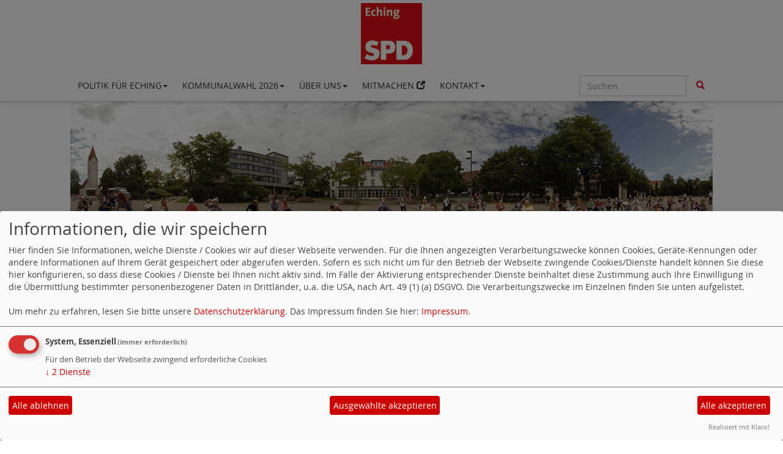

--- FILE ---
content_type: text/html; charset=utf-8
request_url: https://www.spd-eching.de/kerstin-loewe-neumann/
body_size: 7324
content:
<!DOCTYPE html>
<html lang="de">
  <head>
    <meta charset="utf-8">
    <meta http-equiv="X-UA-Compatible" content="IE=edge">
    <meta name="viewport" content="width=device-width, initial-scale=1">
      <meta http-equiv="cache-control" content="no-cache" />
      <meta http-equiv="pragma" content="no-cache" />
     <link href="/_websozicms/assets/css_js/bootstrap/3.3.5/css/bootstrap.min.css" rel="stylesheet">
     <link href="/_websozicms/assets/css_js/smartmenus/1.0.0/addons/bootstrap/jquery.smartmenus.bootstrap.css" rel="stylesheet">
      <link rel="stylesheet" type="text/css" href="/_websozicms/corner/themes/websozis2017/style.min.css" title="Standard" media="screen, projection" />
<title>Kerstin Loewe-Neumann - SPD Eching - die Mitmachpartei f&uuml;r ein gerechtes Miteinander</title> 
<style type="text/css" media="screen, projection"><!-- #headbg {background-image: url(/images/user_pages/20160618-101736-[Group_0]-20160618-101736-DSCF4617-SPD_20160618-101811-DSCF4621-SPD-5_images-SPD.jpg);}--></style><meta name="keywords" content="SPD, Eching, Dietersheim, Deutenhausen, G&uuml;nzenhausen, Ottenburg, Anette, Martin, J&uuml;rgen, Schechler, Hollern, Kommunalpolitik, Gemeinderat, Rotkehlchen, Carsten, Seiffert, Sebastian, Thaler, B&uuml;rgermeister, gerecht, Thomas, M&uuml;ller-Saulewicz" />
<meta name="description" content="Die SPD Eching steht f&uuml;r transparente, b&uuml;rgernahe und langfristig orientierte Kommunalpolitik. Machen Sie mit! Werden Sie ein Teil einer b&uuml;rgerbestimmten Gemeindeentwicklung!" />
<meta name="robots" content="INDEX, FOLLOW" />
<meta name="language" content="de" />
<meta name="revisit-after" content="10 days" />
<meta name="author" content="SPD Eching" />
<link rel="canonical" href="https://www.spd-eching.de/kerstin-loewe-neumann/" />
<link rel="shortcut icon" href="/_websozicms/assets/favicon.ico" type="image/x-icon" />
<meta property="og:type" content="website" />
<meta property="og:title" content="Kerstin Loewe-Neumann - SPD Eching - die Mitmachpartei für ein gerechtes Miteinander" />

<script defer type="text/javascript" src="/_websozicms/assets/css_js/klaro/config.js"></script>
<link rel="stylesheet" type="text/css" href="/_websozicms/assets/css_js/klaro/klaro.min.css">
<script defer type="text/javascript" src="/_websozicms/assets/css_js/klaro/klaro-no-css.js"></script><!--freching-->
<link rel="stylesheet" href="/_websozicms/assets/css_js/system.min.3.css" />

<link rel="stylesheet" href="/_websozicms/assets/css_js/font-awesome/5.0.1/css/fontawesome-all.min.css" />

<link rel="stylesheet" href="/_websozicms/assets/css_js/twitter-status/TwitterWidget.min.css" />
<link rel="alternate" type="application/rss+xml" title="Die SPD Eching steht für eine bürgernahe und langfristige ausgerichtete Kommunalpolitik Newsticker (RSS)" href="https://www.spd-eching.de/index.xml" />
<link rel="alternate" type="application/atom+xml" title="Die SPD Eching steht für eine bürgernahe und langfristige ausgerichtete Kommunalpolitik Newsticker (Atom)" href="https://www.spd-eching.de/atom.xml" />
<link rel="alternate" type="application/atom+xml" title="Die SPD Eching steht für eine bürgernahe und langfristige ausgerichtete Kommunalpolitik Termine (Atom + Gdata)" href="https://www.spd-eching.de/calendar.xml" />

<script type="text/javascript" src="/_websozicms/assets/css_js/jquery/3.6.0/jquery-3.6.0.min.js"></script>
<script type="text/javascript" src="/_websozicms/assets/css_js/jqueryui/1.12.1/jquery-ui.min.js"></script>
<link rel="stylesheet" href="/_websozicms/assets/css_js/jqueryui/1.12.1/themes/base/jquery-ui.min.css">
<script type="text/javascript" src="/_websozicms/assets/css_js/system.min.2.js"></script>
<script type="text/javascript">(function ($) { $(function() { $(".mj_accordion").mjAccordion()}); }(jQuery)); </script>
<script type="text/javascript">(function ($) { $(function() { $(".mj_tab").mjTab()}); }(jQuery)); </script>      <script type="text/javascript" src="/_websozicms/assets/css_js/bootstrap/3.3.5/js/bootstrap.min.js"></script>
      <script type="text/javascript" src="/_websozicms/assets/css_js/smartmenus/1.0.0/jquery.smartmenus.min.js"></script>
      <script type="text/javascript" src="/_websozicms/assets/css_js/smartmenus/1.0.0/addons/bootstrap/jquery.smartmenus.bootstrap.min.js"></script>
      <!--[if lt IE 9]>
      <script src="/_websozicms/assets/css_js/html5shiv/3.7.3/html5shiv.min.js"></script>
      <script src="/_websozicms/assets/css_js/respond/1.4.2/respond.min.js"></script>
      <![endif]-->
      <script type="text/javascript">
          (function ($) {
              $(document).ready(function() {
                  if ( ($(window).height() + 100) < $(document).height() ) {
                      $('#top-link-block').removeClass('hidden').affix({
                          offset: {top:100}
                      });
                  }
          })} (jQuery)) ;
      </script>
      <script type="text/javascript">
              (function ($) {
                  $(document).ready(function () {
                          $(window).scroll(function () {
                              if (document.documentElement.clientWidth > 768) {
                                  var showlogo = window.logo;
                                  if (showlogo != true) {
                                      var scrolled_val = $(document).scrollTop().valueOf();
                                      if (scrolled_val >= 100) {
                                          $('#logo').hide();
                                          $('.navbar-toggle').css('margin-top', '95px');
                                      }
                                      else if (scrolled_val < 100) {
                                          $('#logo').show();
                                          $('.navbar-toggle').css('margin-top', '0')
                                      }
                                  }
                              }
                          });
                  });
              } (jQuery));
      </script>
  </head>
  <body>
    
    <nav class='navbar navbar-fixed-top' role='navigation'>
  	<div class='container'>
  	<a href='/index.php'><img src="/images/user_pages/logo-spd-eching_CMYK.jpg" width="100" id="logo" alt="" /></a>
  	<div class='navbar-header'>
    <button type='button' class='navbar-toggle btn btn-default' data-toggle='collapse' data-target='#websozis2017-navbar-collapse-1' aria-expanded='true'>
    <span class='glyphicon glyphicon-menu-hamburger'></span>
    <span class='sr-only'>Toggle navigation</span>
        <span class='icon-bar'></span>
        <span class='icon-bar'></span>
        <span class='icon-bar'></span>
        <span class='toogletext'>Menü</span>
      </button>
    </div>
    <div class='collapse navbar-collapse' id='websozis2017-navbar-collapse-1'>
    <ul class='nav navbar-nav'><li><a role='button*' aria-haspopup='true' aria-expanded='false' href='/politik-fuer-eching/'>Politik für Eching<span class='caret'></span></a><ul class="dropdown-menu"><li><a href="/rotkehlchen/">Politikfelder<span class="caret"></span></a><ul class="dropdown-menu"><li><a href='/meldungen/uebersicht/kommunalpolitik/'>Kommunalpolitik</a></li><li><a href='/meldungen/uebersicht/umwelt/'>Umwelt</a></li><li><a href='/meldungen/uebersicht/lokalpolitik/'>Lokalpolitik</a></li><li><a href='/meldungen/uebersicht/jugend/'>Jugend</a></li><li><a href='/meldungen/uebersicht/bildung/'>Bildung</a></li><li><a href='/meldungen/uebersicht/wirtschaft/'>Wirtschaft</a></li><li><a href='/meldungen/uebersicht/verkehr/'>Verkehr</a></li><li><a href='/meldungen/uebersicht/landespolitik/'>Landespolitik</a></li><li><a href='/meldungen/uebersicht/gesundheit/'>Gesundheit</a></li><li><a href='/meldungen/uebersicht/senioren/'>Senioren</a></li><li><a href='/meldungen/uebersicht/familie/'>Familie</a></li></ul></li><li><a href="/aktuelles/">Aktuelle Berichte<span class="caret"></span></a><ul class="dropdown-menu"><li><a href='/form/1010/'>Eching echt gerecht</a></li><li><a href='/startbahn/'>Startbahn</a></li></ul></li><li><a href="/meldungen/uebersicht/presse/">Wir in der Presse</a></li></ul></li><li><a role='button*' aria-haspopup='true' aria-expanded='false' href='/unsere-kandidaten-fuer-die-gemeinderatswahl-2026/'>Kommunalwahl 2026<span class='caret'></span></a><ul class="dropdown-menu"><li><a href="/unsere-kandidaten-fuer-die-gemeinderatswahl-2026/">Gemeinderatswahl</a></li><li><a href="/victor-weizenegger/">Victor Weizenegger</a></li><li><a href="https://victor-weizenegger.de/">Unser Bürgermeisterkandidat<span class='glyphicon glyphicon-new-window'></span></a></li><li><a href="/wahlprogramm-fuer-die-kommunalwahl-2026/">Wahlprogramm für die Kommunalwahl 2026</a></li></ul></li><li><a role='button*' aria-haspopup='true' aria-expanded='false' href='/ueber-uns/'>Über uns<span class='caret'></span></a><ul class="dropdown-menu"><li><a href="/koepfe-in-der-spd-und-fuer-die-spd/">Unsere Köpfe</a></li><li><a href="/ortsverein/">Ortsverein</a></li><li><a href="/wahlprogramm-2020/">Wahlprogramm 2020</a></li><li><a href="/70-jahre-spd-eching/">70 Jahre SPD Eching</a></li><li><a href="/meldungen/archiv/">Nachrichten-Archiv</a></li><li><a href="/meldungen/uebersicht/ortsverein/">Nachrichten aus dem OV</a></li></ul></li><li><a  href="https://www.spd.de/unterstuetzen/">Mitmachen<span class='glyphicon glyphicon-new-window'></span></a></li><li><a role='button*' aria-haspopup='true' aria-expanded='false' href='/form/822/'>Kontakt<span class='caret'></span></a><ul class="dropdown-menu"><li><a href="/index.php?mod=menu&amp;op=sitemap">Sitemap</a></li></ul></li></ul>
   <form class='navbar-form navbar-right' role='search' method='get' action='index.php'>
        <div class='input-group'>
          <input type='text' class='form-control' placeholder='Suchen' name='query'>
          <input type='hidden' name='mod' value='search' />
          <input type='hidden' name='op' value='e' />
          <input type='hidden' name='offset' value='10' />
          <input type='hidden' name='min' value='0' />
          <input type='hidden' name='menu' value='' />
          <div class='input-group-btn'>
          <button class='btn btn-default' type='submit'><span class='glyphicon glyphicon-search'></span></button>
          </div>
         </div>
      </form>
      </div>
    </div>
</nav>    <!-- Websozi-Header Bild /am -->
    <div class="container">
        <div class="header-box">
                            <div class="websozi-header" style="background: url('/images/user_pages/20160618-101736-[Group_0]-20160618-101736-DSCF4617-SPD_20160618-101811-DSCF4621-SPD-5_images-SPD.jpg');">

                    <div class="seitentitellogo">
                                            </div>
                </div>
                    </div>
     </div>


    <!-- Page Content -->
    <div class="container maincontent">

        <div class="row content">
            <div class="col-sm-8">
                <div id="module">
                    <div class="tsb">
    <h2> Kerstin Loewe-Neumann </h2>
     <div class="pagelayout8 page" id="page_20731">
<div class="clearboth">


<div class="fr"><p class="articleImg"><img src="/images/user_pages/LP16_Kerstin_Loewe-Neumann_1x1_200.jpg" alt="Kerstin Loewe-Neumann" width="200" height="200" /><br /><em class="articleImgText">Kerstin Loewe-Neumann</em></p></div>
<p><strong>Funktionen:</strong></p>

<ul>
<li>Kandidatin f&uuml;r den Gemeinderat 2020 (Listenplatz 16)</li>
<li>SPD-Ortsverein Eching, Beisitzerin</li>
<li>Sch&uuml;tzenverein Dietersheim, Beisitzerin</li>
</ul>

<p><strong>Alter: </strong></p>

<p style="margin-left: 40px;">geboren im Oktober 1962 Giessen</p>

<p><strong>Familienstand:</strong></p>

<p style="margin-left: 40px;">verheiratet mit Peter Neumann</p>

<p><strong>Wohnhaft:</strong></p>

<p style="margin-left: 40px;">Nach 10 Jahren im &quot;Ausland&quot; (Frankfurt und Warschau) kehrten 2002 nach Bayern zur&uuml;ck und f&uuml;hlen uns seitdem in Dietersheim sehr wohl.</p>

<p><strong>Ausbildung und Beruf:</strong></p>

<ul>
<li>Studium der Mathematik und Informatik an der LMU in M&uuml;nchen</li>
<li>25 Jahren in der IT-Branche selbstst&auml;ndig und angestellt unterwegs, unter anderem bei Siemens und T-Systems.</li>
<li>Seit 2014 CO-Skipper, Crew und Smut auf der SY-Barrabas (Atlantik, Nordsee, Ostsee, Norwegen)</li>
</ul>

<p><strong>Engagement f&uuml;r Eching:</strong></p>

<p style="margin-left: 40px;">Wir stecken mitten in einer der gr&ouml;&szlig;ten Krisen der Menschheit, in der Klimakrise schreibt die S&uuml;ddeutsche Zeitung. Der Klimawandel beginnt nicht gerade erst - wir sind, lange schon, mitten drin. Wir m&uuml;ssen die Erderw&auml;rmung auf 1,5 Grad eind&auml;mmen. Und dies m&uuml;ssen wir alle als Einzelne und als Gesellschaft hier im Lande und weltweit tun. Daf&uuml;r m&ouml;chte ich meinen Beitrag leisten und mich insbesondere zu den Themen</p>

<ul>
<li style="margin-left: 40px;">Erneuerbare Energie - Solaranlagen</li>
<li style="margin-left: 40px;">Mobilit&auml;t</li>
<li style="margin-left: 40px;">Ern&auml;hrung</li>
</ul>

<p style="margin-left: 40px;">einbringen.</p>

<p style="margin-left: 40px;">Machen wir Eching zu einer Klima-Kommune. Helfen Sie mit!</p>

<p><strong>Hobbies: </strong></p>

<p style="margin-left: 40px;">Segeln, Schneeschuhtouren, Wandern und Fahrrad fahren.</p>

<p style="margin-left: 40px;">Ich bin Mitglied bei Trans Ocean (Verein von und f&uuml;r Hochseesegler).</p>

<p><strong>e-Mail:</strong></p>

<p style="margin-left: 40px;"><a href="/mto/1/">kerstin.loewe-neumann@spd-eching.de</a></p>

<p style="margin-left: 40px;"><a href="https://www.spd-eching.de/kandidaten-fuer-die-gemeinderatswahl-2020/">zur &Uuml;bersicht</a></p>

</div>

<div class="clearall">&nbsp;</div>
</div><!--cachedate value="1769642309"--> 
</div><!-- End tsb -->                </div>
            </div>
            <div class="col-sm-4 rblock">
                <div class="block" id="rblock9278"> <div class="blocktitle"><h3>Termine </h3></div> <p class="alle_termine_oeffnen"><a href="/termine/show/"><strong>Alle Termine öffnen</strong></a>.</p><p style="font-size: 0.9em; border-bottom: 1px solid">29.01.2026, 19:00&nbsp;Uhr - 22:00&nbsp;Uhr <strong>KiTa, Hort und Ganztagsschule - Familiengerechtes Angebot schaffen.</strong> <br /> 

Mit der Landtagsabgeordneten Doris Rauscher. 
</p><p style="font-size: 0.9em; border-bottom: 1px solid">04.02.2026, 19:00&nbsp;Uhr - 22:00&nbsp;Uhr <strong>Reden wir über Geld - Kommunale Finanzen in Krisenzeiten.</strong> <br /> Mit dem Ersten Bürgermeister der Gemeinde Attenkirchen Mathias Kern. 
</p><p style="font-size: 0.9em; border-bottom: 1px solid">25.02.2026, 19:00&nbsp;Uhr - 22:00&nbsp;Uhr <strong>Podiumsdiskussion</strong> <br /> Ausgerichtetr vom Echinger Forum 
</p>

</div><!-- end block --><div class="block" id="rblock13871"> <div class="blocktitle"><h3>Aktuelles </h3></div> <p>&nbsp;</p>

<p><img alt="" height="705" src="/images/user_pages/20260129_Krippe_Kita_Ganztagsschule.jpg" width="500" /></p>

<p>&nbsp;</p>

<hr />
<p><a href="https://mitgliedwerden.spd.de/">mitgliedwerden.spd.de</a></p>

<hr />
<figure class="image"><a href="“mitgliedwerden.spd.de/“"><img alt="By Birkho - Own work https://commons.wikimedia.org/w/index.php?curid=115603747" height="327" src="/images/user_pages/Frieden_fuer_die_Ukraine.jpg" width="500" /> </a>

<figcaption><a href="“mitgliedwerden.spd.de/“">Solidarit&auml;t mit der Ukraine, Nein zu Putins Krieg, Frieden jetzt!</a></figcaption>
<a href="“mitgliedwerden.spd.de/“"> </a></figure>

<p><a href="“mitgliedwerden.spd.de/“">&nbsp;</a></p>

<p style="text-align: center;"><a href="“mitgliedwerden.spd.de/“"><span style="font-size:8px;"><em><span style="color: rgb(5, 5, 5); font-family: &quot;Segoe UI Historic&quot;, &quot;Segoe UI&quot;, Helvetica, Arial, sans-serif; font-style: normal; font-variant-ligatures: normal; font-variant-caps: normal; font-weight: 400; letter-spacing: normal; text-align: start; text-indent: 0px; text-transform: none; white-space: pre-wrap; word-spacing: 0px; -webkit-text-stroke-width: 0px; background-color: rgb(255, 255, 255); text-decoration-thickness: initial; text-decoration-style: initial; text-decoration-color: initial; display: inline !important; float: none;">By Birkho - Own work </span><span style="font-family: &quot;Segoe UI Historic&quot;, &quot;Segoe UI&quot;, Helvetica, Arial, sans-serif; color: rgb(5, 5, 5); font-style: normal; font-variant-ligatures: normal; font-variant-caps: normal; font-weight: 400; letter-spacing: normal; text-align: start; text-indent: 0px; text-transform: none; white-space: pre-wrap; word-spacing: 0px; -webkit-text-stroke-width: 0px; background-color: rgb(255, 255, 255); text-decoration-thickness: initial; text-decoration-style: initial; text-decoration-color: initial;"></span></em></span></a><em><a fg_scanned="1" href="https://commons.wikimedia.org/w/index.php?curid=115603747&amp;fbclid=IwAR0j7yBtjJqgrwAVw2HsnvhOsycKSbz6OSxUAbvgVXHR6-I29Mr7RX2ZHp0" role="link" target="_blank">https://commons.wikimedia.org/w/index.php?curid=115603747</a></em></p>
</div><!-- end block --><div class="block" id="rblock9269"> <div class="blocktitle"><h3>Folge uns auf </h3></div> <p style="text-align: right;"><a href="https://www.facebook.com/SPD-Eching-164973786866662/"><img alt="" height="32" src="/images/user_pages/Facebook_32px.gif" width="32" /></a> &nbsp;&nbsp; <a href="https://twitter.com/spd_eching"><img alt="" height="32" src="/images/user_pages/Twitter_32px.gif" width="32" /></a> &nbsp;&nbsp; <a href="https://www.youtube.com/channel/UC4XTRBA4ZPExe8jMakl6vJw"><img alt="" height="32" src="/images/user_pages/YouTube_32px.gif" width="32" /></a>&nbsp; &nbsp; <a href="https://www.instagram.com/spd_eching/"><img alt="" height="32" src="/images/user_pages/Instagram_32px.gif" width="32" /></a>&nbsp;<br />
<script>!function(d,s,id){var js,fjs=d.getElementsByTagName(s)[0],p=/^http:/.test(d.location)?'http':'https';if(!d.getElementById(id)){js=d.createElement(s);js.id=id;js.src=p+"://platform.twitter.com/widgets.js";fjs.parentNode.insertBefore(js,fjs);}}(document,"script","twitter-wjs");</script></p>
</div><!-- end block --><div class="block" id="rblock15123"> <div class="blocktitle"><h3>Counter </h3></div> 
<table class="wscounter">
<tbody>
<tr><td>Besucher:</td><td class="wscounter_num">2586869</td></tr>
<tr><td>Heute:</td><td class="wscounter_num">6</td></tr>
<tr><td>Online:</td><td class="wscounter_num">4</td></tr>
</tbody>
</table><!--nocache-->

</div><!-- end block --><div class="block" id="rblock15124"> <div class="blocktitle"><h3>Aktuelle-Artikel </h3></div> <div class="sys_nav"><ul><li><a href="/meldungen/politik-und-kultur-eine-gelungene-symbiose/" title="21.01.2026 Politik und Kultur – eine gelungene Symbiose">21.01.2026 Politik und Kultur – eine gelungene Symbiose</a><span class="hide">.</span> <hr class="rssline" size="1" noshade="noshade" /></li><li><a href="/meldungen/zur-kandidatur-von-sebastian-thaler/" title="29.12.2025 Zur Kandidatur von Sebastian Thaler">29.12.2025 Zur Kandidatur von Sebastian Thaler</a><span class="hide">.</span> <hr class="rssline" size="1" noshade="noshade" /></li><li><a href="/meldungen/lisa-und-johannes-suchen-wohnraum/" title="12.12.2025 Lisa und Johannes suchen Wohnraum">12.12.2025 Lisa und Johannes suchen Wohnraum</a><span class="hide">.</span> <hr class="rssline" size="1" noshade="noshade" /></li><li><a href="/meldungen/wohnen-neu-gedacht/" title="05.12.2025 Wohnen neu gedacht!">05.12.2025 Wohnen neu gedacht!</a><span class="hide">.</span> <hr class="rssline" size="1" noshade="noshade" /></li><li><a href="/meldungen/spd-eching-gratuliert-urgestein-zum-99-geburtstag/" title="11.11.2025 SPD-Eching gratuliert Urgestein zum 99. Geburtstag">11.11.2025 SPD-Eching gratuliert Urgestein zum 99. Geburtstag</a><span class="hide">.</span> <hr class="rssline" size="1" noshade="noshade" /></li></ul></div>

</div><!-- end block -->            </div>
        </div>
        <!-- /.row -->

        <div class="row lblock">
            <div class="block col-md-12" id="lblock9273">
    <div class="blocktitle"><h3>Nachrichten über Eching hinaus </h3></div>
     <!--include--><p style="font-size: 0.9em; border-bottom: 1px solid">19.01.2026 18:25 <strong><a href="https://info.websozis.de/startups-foerdern-wettbewerbsfaehigkeit-nachhaltig-staerken/" class="extern">&bdquo;Startups f&ouml;rdern, Wettbewerbsf&auml;higkeit nachhaltig st&auml;rken&ldquo;</a></strong> <br />Parlament will EU-weite Unternehmensgr&uuml;ndung binnen 48 Stunden erm&ouml;glichen weiterlesen auf spdeuropa.de</p><p style="font-size: 0.9em; border-bottom: 1px solid">13.01.2026 10:25 <strong><a href="https://info.websozis.de/armand-zorn-zum-handelsabkommen-mit-indien/" class="extern">Armand Zorn zum Handelsabkommen mit Indien</a></strong> <br />Handelsabkommen mit Indien schnell finalisieren Mit dem Mercosur-Abkommen wird ein bedeutender Schritt f&uuml;r offenen und fairen Welthandel gesetzt &ndash; doch das ist erst der Anfang. Deswegen unterst&uuml;tzen wir den Dialog zwischen Bundeskanzler Merz und dem indischen Premierminister Modi und sprechen uns f&uuml;r eine m&ouml;glichst schnelle Finalisierung des Handelsabkommens mit Indien aus. &bdquo;Die Unterzeichnung des Mercosur-Abkommens&#8230; Armand Zorn zum Handelsabkommen mit Indien weiterlesen</p><p style="font-size: 0.9em; border-bottom: 1px solid">13.01.2026 08:24 <strong><a href="https://info.websozis.de/faire-erzeugerpreise-und-bezahlbare-lebensmittel/" class="extern">Faire Erzeugerpreise und bezahlbare Lebensmittel</a></strong> <br />Esra Limbacher, stellvertretender Fraktionsvorsitzender: In der kommenden Woche startet mit der Gr&uuml;nen Woche in Berlin die international wohl wichtigste Messe f&uuml;r Ern&auml;hrungswirtschaft, Landwirtschaft und Gartenbau. Besonders die hohen Preise f&uuml;r Grundnahrungsmittel in Deutschland stehen in dem Zusammenhang f&uuml;r die SPD-Bundestagsfraktion im Fokus. Es braucht dringend eine politische Initiative zur sp&uuml;rbaren Entlastung der Verbraucherinnen und Verbraucher.&#8230; Faire Erzeugerpreise und bezahlbare Lebensmittel weiterlesen</p><p style="font-size: 0.9em; border-bottom: 1px solid">13.01.2026 08:23 <strong><a href="https://info.websozis.de/entwicklungszusammenarbeit-gerecht-strategisch-und-partnerschaftlich/" class="extern">Entwicklungszusammenarbeit &ndash; gerecht, strategisch und partnerschaftlich</a></strong> <br />Mit der Neuausrichtung der deutschen Entwicklungspolitik setzt das Bundesministerium f&uuml;r wirtschaftliche Zusammenarbeit und Entwicklung (BMZ) klare Priorit&auml;ten f&uuml;r eine gerechtere, strategischere partnerschaftliche internationale Zusammenarbeit. In Zeiten zunehmender globaler Krisen, Konflikte und geopolitischer Verschiebungen leistet die heute vorgestellte Reform einen wichtigen Beitrag zur St&auml;rkung von Frieden, Stabilit&auml;t und internationaler Sicherheit. Siemtje M&ouml;ller, stellvertretende Fraktionsvorsitzende: &bdquo;In einer&#8230; Entwicklungszusammenarbeit &ndash; gerecht, strategisch und partnerschaftlich weiterlesen</p><p style="font-size: 0.9em; border-bottom: 1px solid">11.01.2026 21:12 <strong><a href="https://info.websozis.de/beschlusspapier-der-klausur-der-spd-bundestagsfraktion-am-8-9-januar-2026/" class="extern">Beschlusspapier der Klausur der SPD-Bundestagsfraktion am 8./9. Januar 2026</a></strong> <br />Die SPD-Bundestagsfraktion hat auf ihrer Klausursitzung folgenden Beschluss gefasst: Zusammen ist unsere St&auml;rke</p><p class="ws_info">Ein Service von <a href="https://info.websozis.de">info.websozis.de</a></p>


</div><!-- end lblock -->        </div>
        <!-- /.row -->
        <!-- Footer -->
        <footer>
            <div class="row footer">
                <div class="col-lg-12">
                    <p class="text-left">
                            <a class="btn btn-default" href="http://www.websozis.de">WebSozis</a>
                            <a class="btn btn-default" href="http://websozicms.de">WebsoziCMS </a><a href="#" class="btn btn-default" onclick="return klaro.show(undefined, true);return false;">Cookie-Manager</a><a class="btn btn-default" href="/datenschutz/">Datenschutzerkl&auml;rung</a>
							<a class="btn btn-default" href="/impressum/">Impressum</a>                </div>
                <span id="top-link-block" class="hidden">
                    <a href="#top" class="well well-sm btn btn-default btn-circle" onclick="$('html,body').animate({scrollTop:0},'slow');return false;">
                     <i class="glyphicon glyphicon-chevron-up"></i>
                 </a>
            </span>
            </div>
            <!-- /.row -->
        </footer>

    </div>
    <!-- /.container -->
      </body>
</html>
